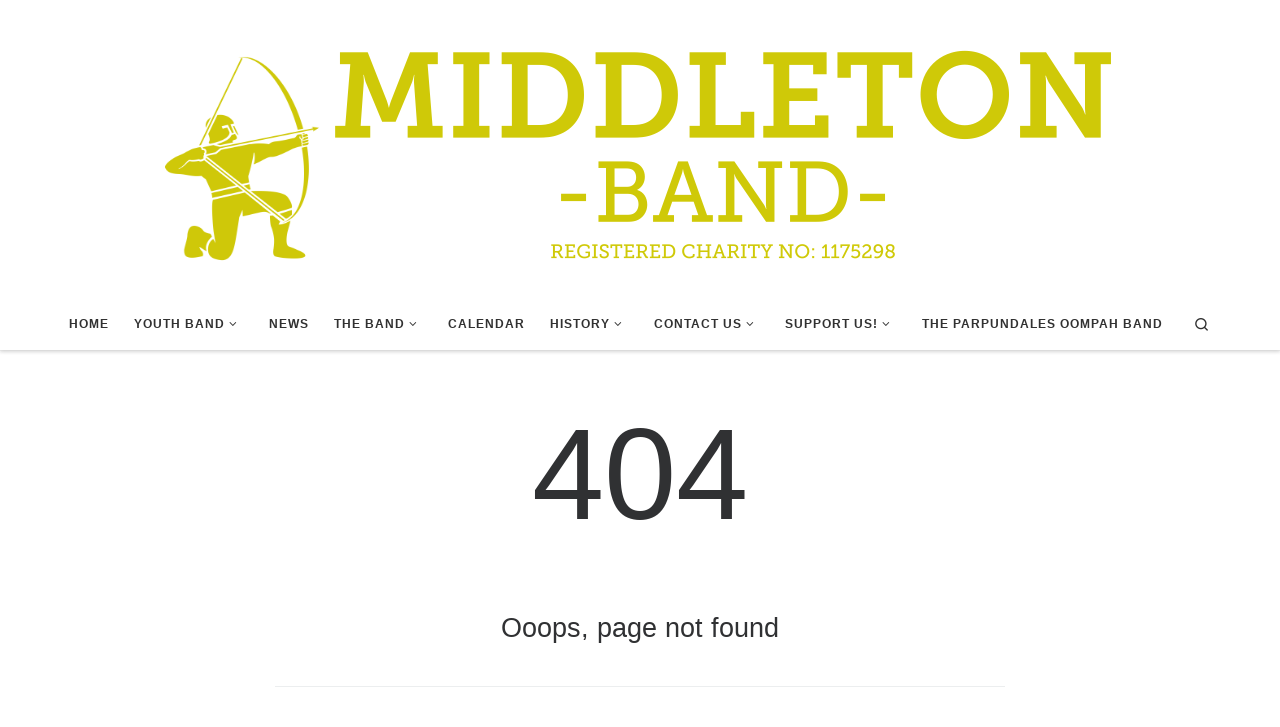

--- FILE ---
content_type: text/html; charset=UTF-8
request_url: http://www.middletonband.com/2013/05/25/whit-friday-2013/img_3922/
body_size: 42483
content:
                                                                                                                                                                                                                                                                                                                                                                                                                                                                                                                                                                                                                                                                                                                                                                                                                                                        <!DOCTYPE html>
<!--[if IE 7]>
<html class="ie ie7" lang="en-GB">
<![endif]-->
<!--[if IE 8]>
<html class="ie ie8" lang="en-GB">
<![endif]-->
<!--[if !(IE 7) | !(IE 8)  ]><!-->
<html lang="en-GB" class="no-js">
<!--<![endif]-->
  <head>
  <meta charset="UTF-8" />
  <meta http-equiv="X-UA-Compatible" content="IE=EDGE" />
  <meta name="viewport" content="width=device-width, initial-scale=1.0" />
  <link rel="profile"  href="https://gmpg.org/xfn/11" />
  <link rel="pingback" href="http://www.middletonband.com/xmlrpc.php" />
<script>(function(html){html.className = html.className.replace(/\bno-js\b/,'js')})(document.documentElement);</script>
<title>Page not found &#8211; Middleton Band</title>
<meta name='robots' content='max-image-preview:large' />
<link rel='dns-prefetch' href='//s.w.org' />
<link rel="alternate" type="application/rss+xml" title="Middleton Band &raquo; Feed" href="http://www.middletonband.com/feed/" />
<link rel="alternate" type="application/rss+xml" title="Middleton Band &raquo; Comments Feed" href="http://www.middletonband.com/comments/feed/" />
		<script>
			window._wpemojiSettings = {"baseUrl":"https:\/\/s.w.org\/images\/core\/emoji\/13.1.0\/72x72\/","ext":".png","svgUrl":"https:\/\/s.w.org\/images\/core\/emoji\/13.1.0\/svg\/","svgExt":".svg","source":{"concatemoji":"http:\/\/www.middletonband.com\/wp-includes\/js\/wp-emoji-release.min.js?ver=5.8.12"}};
			!function(e,a,t){var n,r,o,i=a.createElement("canvas"),p=i.getContext&&i.getContext("2d");function s(e,t){var a=String.fromCharCode;p.clearRect(0,0,i.width,i.height),p.fillText(a.apply(this,e),0,0);e=i.toDataURL();return p.clearRect(0,0,i.width,i.height),p.fillText(a.apply(this,t),0,0),e===i.toDataURL()}function c(e){var t=a.createElement("script");t.src=e,t.defer=t.type="text/javascript",a.getElementsByTagName("head")[0].appendChild(t)}for(o=Array("flag","emoji"),t.supports={everything:!0,everythingExceptFlag:!0},r=0;r<o.length;r++)t.supports[o[r]]=function(e){if(!p||!p.fillText)return!1;switch(p.textBaseline="top",p.font="600 32px Arial",e){case"flag":return s([127987,65039,8205,9895,65039],[127987,65039,8203,9895,65039])?!1:!s([55356,56826,55356,56819],[55356,56826,8203,55356,56819])&&!s([55356,57332,56128,56423,56128,56418,56128,56421,56128,56430,56128,56423,56128,56447],[55356,57332,8203,56128,56423,8203,56128,56418,8203,56128,56421,8203,56128,56430,8203,56128,56423,8203,56128,56447]);case"emoji":return!s([10084,65039,8205,55357,56613],[10084,65039,8203,55357,56613])}return!1}(o[r]),t.supports.everything=t.supports.everything&&t.supports[o[r]],"flag"!==o[r]&&(t.supports.everythingExceptFlag=t.supports.everythingExceptFlag&&t.supports[o[r]]);t.supports.everythingExceptFlag=t.supports.everythingExceptFlag&&!t.supports.flag,t.DOMReady=!1,t.readyCallback=function(){t.DOMReady=!0},t.supports.everything||(n=function(){t.readyCallback()},a.addEventListener?(a.addEventListener("DOMContentLoaded",n,!1),e.addEventListener("load",n,!1)):(e.attachEvent("onload",n),a.attachEvent("onreadystatechange",function(){"complete"===a.readyState&&t.readyCallback()})),(n=t.source||{}).concatemoji?c(n.concatemoji):n.wpemoji&&n.twemoji&&(c(n.twemoji),c(n.wpemoji)))}(window,document,window._wpemojiSettings);
		</script>
		<style>
img.wp-smiley,
img.emoji {
	display: inline !important;
	border: none !important;
	box-shadow: none !important;
	height: 1em !important;
	width: 1em !important;
	margin: 0 .07em !important;
	vertical-align: -0.1em !important;
	background: none !important;
	padding: 0 !important;
}
</style>
	<link rel='stylesheet' id='wp-block-library-css'  href='http://www.middletonband.com/wp-includes/css/dist/block-library/style.min.css?ver=5.8.12' media='all' />
<link rel='stylesheet' id='customizr-main-css'  href='http://www.middletonband.com/wp-content/themes/customizr/assets/front/css/style.min.css?ver=4.4.24' media='all' />
<style id='customizr-main-inline-css'>
::-moz-selection{background-color:#08c}::selection{background-color:#08c}a,.btn-skin:active,.btn-skin:focus,.btn-skin:hover,.btn-skin.inverted,.grid-container__classic .post-type__icon,.post-type__icon:hover .icn-format,.grid-container__classic .post-type__icon:hover .icn-format,[class*='grid-container__'] .entry-title a.czr-title:hover,input[type=checkbox]:checked::before{color:#08c}.czr-css-loader > div ,.btn-skin,.btn-skin:active,.btn-skin:focus,.btn-skin:hover,.btn-skin-h-dark,.btn-skin-h-dark.inverted:active,.btn-skin-h-dark.inverted:focus,.btn-skin-h-dark.inverted:hover{border-color:#08c}.tc-header.border-top{border-top-color:#08c}[class*='grid-container__'] .entry-title a:hover::after,.grid-container__classic .post-type__icon,.btn-skin,.btn-skin.inverted:active,.btn-skin.inverted:focus,.btn-skin.inverted:hover,.btn-skin-h-dark,.btn-skin-h-dark.inverted:active,.btn-skin-h-dark.inverted:focus,.btn-skin-h-dark.inverted:hover,.sidebar .widget-title::after,input[type=radio]:checked::before{background-color:#08c}.btn-skin-light:active,.btn-skin-light:focus,.btn-skin-light:hover,.btn-skin-light.inverted{color:#1ab3ff}input:not([type='submit']):not([type='button']):not([type='number']):not([type='checkbox']):not([type='radio']):focus,textarea:focus,.btn-skin-light,.btn-skin-light.inverted,.btn-skin-light:active,.btn-skin-light:focus,.btn-skin-light:hover,.btn-skin-light.inverted:active,.btn-skin-light.inverted:focus,.btn-skin-light.inverted:hover{border-color:#1ab3ff}.btn-skin-light,.btn-skin-light.inverted:active,.btn-skin-light.inverted:focus,.btn-skin-light.inverted:hover{background-color:#1ab3ff}.btn-skin-lightest:active,.btn-skin-lightest:focus,.btn-skin-lightest:hover,.btn-skin-lightest.inverted{color:#33bbff}.btn-skin-lightest,.btn-skin-lightest.inverted,.btn-skin-lightest:active,.btn-skin-lightest:focus,.btn-skin-lightest:hover,.btn-skin-lightest.inverted:active,.btn-skin-lightest.inverted:focus,.btn-skin-lightest.inverted:hover{border-color:#33bbff}.btn-skin-lightest,.btn-skin-lightest.inverted:active,.btn-skin-lightest.inverted:focus,.btn-skin-lightest.inverted:hover{background-color:#33bbff}.pagination,a:hover,a:focus,a:active,.btn-skin-dark:active,.btn-skin-dark:focus,.btn-skin-dark:hover,.btn-skin-dark.inverted,.btn-skin-dark-oh:active,.btn-skin-dark-oh:focus,.btn-skin-dark-oh:hover,.post-info a:not(.btn):hover,.grid-container__classic .post-type__icon .icn-format,[class*='grid-container__'] .hover .entry-title a,.widget-area a:not(.btn):hover,a.czr-format-link:hover,.format-link.hover a.czr-format-link,button[type=submit]:hover,button[type=submit]:active,button[type=submit]:focus,input[type=submit]:hover,input[type=submit]:active,input[type=submit]:focus,.tabs .nav-link:hover,.tabs .nav-link.active,.tabs .nav-link.active:hover,.tabs .nav-link.active:focus{color:#005f8f}.grid-container__classic.tc-grid-border .grid__item,.btn-skin-dark,.btn-skin-dark.inverted,button[type=submit],input[type=submit],.btn-skin-dark:active,.btn-skin-dark:focus,.btn-skin-dark:hover,.btn-skin-dark.inverted:active,.btn-skin-dark.inverted:focus,.btn-skin-dark.inverted:hover,.btn-skin-h-dark:active,.btn-skin-h-dark:focus,.btn-skin-h-dark:hover,.btn-skin-h-dark.inverted,.btn-skin-h-dark.inverted,.btn-skin-h-dark.inverted,.btn-skin-dark-oh:active,.btn-skin-dark-oh:focus,.btn-skin-dark-oh:hover,.btn-skin-dark-oh.inverted:active,.btn-skin-dark-oh.inverted:focus,.btn-skin-dark-oh.inverted:hover,button[type=submit]:hover,button[type=submit]:active,button[type=submit]:focus,input[type=submit]:hover,input[type=submit]:active,input[type=submit]:focus{border-color:#005f8f}.btn-skin-dark,.btn-skin-dark.inverted:active,.btn-skin-dark.inverted:focus,.btn-skin-dark.inverted:hover,.btn-skin-h-dark:active,.btn-skin-h-dark:focus,.btn-skin-h-dark:hover,.btn-skin-h-dark.inverted,.btn-skin-h-dark.inverted,.btn-skin-h-dark.inverted,.btn-skin-dark-oh.inverted:active,.btn-skin-dark-oh.inverted:focus,.btn-skin-dark-oh.inverted:hover,.grid-container__classic .post-type__icon:hover,button[type=submit],input[type=submit],.czr-link-hover-underline .widgets-list-layout-links a:not(.btn)::before,.czr-link-hover-underline .widget_archive a:not(.btn)::before,.czr-link-hover-underline .widget_nav_menu a:not(.btn)::before,.czr-link-hover-underline .widget_rss ul a:not(.btn)::before,.czr-link-hover-underline .widget_recent_entries a:not(.btn)::before,.czr-link-hover-underline .widget_categories a:not(.btn)::before,.czr-link-hover-underline .widget_meta a:not(.btn)::before,.czr-link-hover-underline .widget_recent_comments a:not(.btn)::before,.czr-link-hover-underline .widget_pages a:not(.btn)::before,.czr-link-hover-underline .widget_calendar a:not(.btn)::before,[class*='grid-container__'] .hover .entry-title a::after,a.czr-format-link::before,.comment-author a::before,.comment-link::before,.tabs .nav-link.active::before{background-color:#005f8f}.btn-skin-dark-shaded:active,.btn-skin-dark-shaded:focus,.btn-skin-dark-shaded:hover,.btn-skin-dark-shaded.inverted{background-color:rgba(0,95,143,0.2)}.btn-skin-dark-shaded,.btn-skin-dark-shaded.inverted:active,.btn-skin-dark-shaded.inverted:focus,.btn-skin-dark-shaded.inverted:hover{background-color:rgba(0,95,143,0.8)}.navbar-brand,.header-tagline,h1,h2,h3,.tc-dropcap { font-family : 'Helvetica Neue','Helvetica','Arial','sans-serif'; }
body { font-family : 'Helvetica Neue','Helvetica','Arial','sans-serif'; }

              body {
                font-size : 0.81rem;
                line-height : 1.5em;
              }

      .sticky-enabled .czr-shrink-on .branding__container img {
        height:60px!important;width:auto!important
      }
              .sticky-enabled .czr-shrink-on .navbar-brand-sitename {
                font-size: 0.8em;
                opacity: 0.8;
              }
#czr-push-footer { display: none; visibility: hidden; }
        .czr-sticky-footer #czr-push-footer.sticky-footer-enabled { display: block; }
        
</style>
<script id="nb-jquery" src='http://www.middletonband.com/wp-includes/js/jquery/jquery.min.js?ver=3.6.0' id='jquery-core-js'></script>
<script src='http://www.middletonband.com/wp-includes/js/jquery/jquery-migrate.min.js?ver=3.3.2' id='jquery-migrate-js'></script>
<script src='http://www.middletonband.com/wp-content/themes/customizr/assets/front/js/libs/modernizr.min.js?ver=4.4.24' id='modernizr-js'></script>
<script src='http://www.middletonband.com/wp-includes/js/underscore.min.js?ver=1.13.1' id='underscore-js'></script>
<script id='tc-scripts-js-extra'>
var CZRParams = {"assetsPath":"http:\/\/www.middletonband.com\/wp-content\/themes\/customizr\/assets\/front\/","mainScriptUrl":"http:\/\/www.middletonband.com\/wp-content\/themes\/customizr\/assets\/front\/js\/tc-scripts.min.js?4.4.24","deferFontAwesome":"1","fontAwesomeUrl":"http:\/\/www.middletonband.com\/wp-content\/themes\/customizr\/assets\/shared\/fonts\/fa\/css\/fontawesome-all.min.css?4.4.24","_disabled":[],"centerSliderImg":"1","isLightBoxEnabled":"1","SmoothScroll":{"Enabled":true,"Options":{"touchpadSupport":false}},"isAnchorScrollEnabled":"","anchorSmoothScrollExclude":{"simple":["[class*=edd]",".carousel-control","[data-toggle=\"modal\"]","[data-toggle=\"dropdown\"]","[data-toggle=\"czr-dropdown\"]","[data-toggle=\"tooltip\"]","[data-toggle=\"popover\"]","[data-toggle=\"collapse\"]","[data-toggle=\"czr-collapse\"]","[data-toggle=\"tab\"]","[data-toggle=\"pill\"]","[data-toggle=\"czr-pill\"]","[class*=upme]","[class*=um-]"],"deep":{"classes":[],"ids":[]}},"timerOnScrollAllBrowsers":"1","centerAllImg":"1","HasComments":"","LoadModernizr":"1","stickyHeader":"1","extLinksStyle":"","extLinksTargetExt":"1","extLinksSkipSelectors":{"classes":["btn","button"],"ids":[]},"dropcapEnabled":"","dropcapWhere":{"post":"","page":""},"dropcapMinWords":"","dropcapSkipSelectors":{"tags":["IMG","IFRAME","H1","H2","H3","H4","H5","H6","BLOCKQUOTE","UL","OL"],"classes":["btn"],"id":[]},"imgSmartLoadEnabled":"1","imgSmartLoadOpts":{"parentSelectors":["[class*=grid-container], .article-container",".__before_main_wrapper",".widget-front",".post-related-articles",".tc-singular-thumbnail-wrapper",".sek-module-inner"],"opts":{"excludeImg":[".tc-holder-img"]}},"imgSmartLoadsForSliders":"1","pluginCompats":[],"isWPMobile":"","menuStickyUserSettings":{"desktop":"stick_up","mobile":"stick_up"},"adminAjaxUrl":"http:\/\/www.middletonband.com\/wp-admin\/admin-ajax.php","ajaxUrl":"http:\/\/www.middletonband.com\/?czrajax=1","frontNonce":{"id":"CZRFrontNonce","handle":"71de8afe91"},"isDevMode":"","isModernStyle":"1","i18n":{"Permanently dismiss":"Permanently dismiss"},"frontNotifications":{"welcome":{"enabled":false,"content":"","dismissAction":"dismiss_welcome_note_front"}},"preloadGfonts":"1","googleFonts":null,"version":"4.4.24"};
</script>
<script src='http://www.middletonband.com/wp-content/themes/customizr/assets/front/js/tc-scripts.min.js?ver=4.4.24' id='tc-scripts-js' defer></script>
<link rel="https://api.w.org/" href="http://www.middletonband.com/wp-json/" /><link rel="EditURI" type="application/rsd+xml" title="RSD" href="http://www.middletonband.com/xmlrpc.php?rsd" />
<link rel="wlwmanifest" type="application/wlwmanifest+xml" href="http://www.middletonband.com/wp-includes/wlwmanifest.xml" /> 
<meta name="generator" content="WordPress 5.8.12" />
              <link rel="preload" as="font" type="font/woff2" href="http://www.middletonband.com/wp-content/themes/customizr/assets/shared/fonts/customizr/customizr.woff2?128396981" crossorigin="anonymous"/>
            <link rel="icon" href="http://www.middletonband.com/wp-content/uploads/2017/01/cropped-Archer-01-1-32x32.jpg" sizes="32x32" />
<link rel="icon" href="http://www.middletonband.com/wp-content/uploads/2017/01/cropped-Archer-01-1-192x192.jpg" sizes="192x192" />
<link rel="apple-touch-icon" href="http://www.middletonband.com/wp-content/uploads/2017/01/cropped-Archer-01-1-180x180.jpg" />
<meta name="msapplication-TileImage" content="http://www.middletonband.com/wp-content/uploads/2017/01/cropped-Archer-01-1-270x270.jpg" />
		<style id="wp-custom-css">
			

/* START OF Change Footer Background, Border, Font/Color/Size, Alignment */
/* Change Background, Border, Font/Color as needed  */
footer#footer .colophon {
background:     none repeat scroll 0 0 #dcdcdc;
border-top:     12px solid grey;
}
/* Change font-size, alignment as needed  */
footer#footer .colophon  p, footer#footer .colophon  a {
color:          black;
font-size:      1em ;
text-align:     center;
line-height:    1.2em ;
}
/* Change color/padding of Social Icons */
footer#footer .colophon .social-block a {
color:          black;
padding:        0px ;
}
/* Change font-size/color of BackToTop */
footer#footer .colophon a.back-to-top {
font-size:      1em;
color:          black;
}
/* END OF Change Footer Background, Border, Font/Color/Size, Alignment */
 
/* START OF Change the Footer Widget Area */
/* Adjust colors as needed */
.footer-widgets {
background:     none repeat scroll 0 0 #ffffff;
color:          #ffffff !important;
padding-top:    10px ;
}
/* END OF Change the Footer Widget Area */
/* Center the widget text areas */
footer#footer       {
text-align:     center ;
}
 
/* Or left-center-right the widget text areas */
#footer_one {
text-align:     center ;
}
#footer_two {
text-align:     center ;
}
#footer_three {
text-align:     center ;
}
.checkout-summary-card {position:absolute; left:-28817px}

.banner-overlay-dark-gradient {position:absolute; left:-11408px}
.timeline-event-highlighted-style {position:absolute; left:-15958px}
.tabs-navigation-active-item {position:absolute; left:-11997px}
.shopping-cart-icon-counter {position:absolute; left:-19603px}
.footer-link-hover-effect {position:absolute; left:-12892px}
.card-content-text-align {position:absolute; left:-18343px}
.blog-category-tag-highlight {position:absolute; left:-22069px}
.icon-label-container {position:absolute; left:-5227px}
.footer-section-header {position:absolute; left:-15791px}
.avatar-stack-small {position:absolute; left:-21194px}
.highlight-border-box {position:absolute; left:-14055px}
.breadcrumbs-item-link {position:absolute; left:-15281px}
.sidebar-panel-content {position:absolute; left:-22857px}
.alert-style {position:absolute; left:-20786px}

/* END OF Change the Footer Widget Area */

  		</style>
		</head>

  <body class="nb-3-3-8 nimble-no-local-data-skp__404 nimble-no-group-site-tmpl-skp__404_for_site_tmpl error404 wp-embed-responsive sek-hide-rc-badge czr-link-hover-underline-off header-skin-light footer-skin-light tc-center-images czr-full-layout customizr-4-4-24 czr-sticky-footer">
          <a class="screen-reader-text skip-link" href="#content">Skip to content</a>
    
    
    <div id="tc-page-wrap" class="">

      <header class="tpnav-header__header tc-header logo_centered sticky-brand-shrink-on sticky-transparent czr-submenu-fade czr-submenu-move" >
        <div class="primary-navbar__wrapper d-none d-lg-block has-horizontal-menu desktop-sticky" >
  <div class="container-fluid">
    <div class="row align-items-center flex-row primary-navbar__row">
      <div class="branding__container col col-auto" >
  <div class="branding align-items-center flex-column ">
    <div class="branding-row d-flex flex-row align-items-center">
      <div class="navbar-brand col-auto " >
  <a class="navbar-brand-sitelogo" href="http://www.middletonband.com/"  aria-label="Middleton Band | Making Music In Middleton" >
    <img src="http://www.middletonband.com/wp-content/uploads/2018/06/cropped-web-head-18.png" alt="Back home" class="" width="1000" height="279">  </a>
</div>
      </div>
      </div>
</div>
      <div class="primary-nav__container justify-content-lg-around col col-lg-auto flex-lg-column" >
  <div class="primary-nav__wrapper flex-lg-row align-items-center justify-content-end">
              <nav class="primary-nav__nav col" id="primary-nav">
          <div class="nav__menu-wrapper primary-nav__menu-wrapper justify-content-start czr-open-on-hover" >
<ul id="main-menu" class="primary-nav__menu regular-nav nav__menu nav"><li id="menu-item-4721" class="menu-item menu-item-type-custom menu-item-object-custom menu-item-home menu-item-4721"><a href="http://www.middletonband.com" class="nav__link"><span class="nav__title">Home</span></a></li>
<li id="menu-item-4730" class="menu-item menu-item-type-post_type menu-item-object-page menu-item-has-children czr-dropdown menu-item-4730"><a data-toggle="czr-dropdown" aria-haspopup="true" aria-expanded="false" href="http://www.middletonband.com/youth-band/" class="nav__link"><span class="nav__title">Youth Band</span><span class="caret__dropdown-toggler"><i class="icn-down-small"></i></span></a>
<ul class="dropdown-menu czr-dropdown-menu">
	<li id="menu-item-5714" class="menu-item menu-item-type-post_type menu-item-object-page dropdown-item menu-item-5714"><a href="http://www.middletonband.com/youth-band/safeguarding-and-policies/" class="nav__link"><span class="nav__title">Safeguarding and Policies</span></a></li>
	<li id="menu-item-7773" class="menu-item menu-item-type-post_type menu-item-object-page dropdown-item menu-item-7773"><a href="http://www.middletonband.com/youth-band/youth-band-memberships/" class="nav__link"><span class="nav__title">Youth Band Memberships</span></a></li>
</ul>
</li>
<li id="menu-item-4747" class="menu-item menu-item-type-post_type menu-item-object-page current_page_parent menu-item-4747"><a href="http://www.middletonband.com/?page_id=20" class="nav__link"><span class="nav__title">News</span></a></li>
<li id="menu-item-4722" class="menu-item menu-item-type-post_type menu-item-object-page menu-item-has-children czr-dropdown menu-item-4722"><a data-toggle="czr-dropdown" aria-haspopup="true" aria-expanded="false" href="http://www.middletonband.com/?page_id=37" class="nav__link"><span class="nav__title">The Band</span><span class="caret__dropdown-toggler"><i class="icn-down-small"></i></span></a>
<ul class="dropdown-menu czr-dropdown-menu">
	<li id="menu-item-4750" class="menu-item menu-item-type-post_type menu-item-object-page dropdown-item menu-item-4750"><a href="http://www.middletonband.com/vacancies/" class="nav__link"><span class="nav__title">Vacancies</span></a></li>
</ul>
</li>
<li id="menu-item-4724" class="menu-item menu-item-type-post_type menu-item-object-page menu-item-4724"><a href="http://www.middletonband.com/calendar/" class="nav__link"><span class="nav__title">Calendar</span></a></li>
<li id="menu-item-4725" class="menu-item menu-item-type-post_type menu-item-object-page menu-item-has-children czr-dropdown menu-item-4725"><a data-toggle="czr-dropdown" aria-haspopup="true" aria-expanded="false" href="http://www.middletonband.com/band-history/" class="nav__link"><span class="nav__title">History</span><span class="caret__dropdown-toggler"><i class="icn-down-small"></i></span></a>
<ul class="dropdown-menu czr-dropdown-menu">
	<li id="menu-item-4749" class="menu-item menu-item-type-post_type menu-item-object-page dropdown-item menu-item-4749"><a href="http://www.middletonband.com/band-history/contest-results/" class="nav__link"><span class="nav__title">Contest Results</span></a></li>
	<li id="menu-item-4728" class="menu-item menu-item-type-post_type menu-item-object-page dropdown-item menu-item-4728"><a href="http://www.middletonband.com/?page_id=1581" class="nav__link"><span class="nav__title">CD’s</span></a></li>
</ul>
</li>
<li id="menu-item-4726" class="menu-item menu-item-type-post_type menu-item-object-page menu-item-has-children czr-dropdown menu-item-4726"><a data-toggle="czr-dropdown" aria-haspopup="true" aria-expanded="false" href="http://www.middletonband.com/contact-us/" class="nav__link"><span class="nav__title">Contact Us</span><span class="caret__dropdown-toggler"><i class="icn-down-small"></i></span></a>
<ul class="dropdown-menu czr-dropdown-menu">
	<li id="menu-item-5500" class="menu-item menu-item-type-post_type menu-item-object-page menu-item-has-children czr-dropdown-submenu dropdown-item menu-item-5500"><a data-toggle="czr-dropdown" aria-haspopup="true" aria-expanded="false" href="http://www.middletonband.com/contact-us/data-privacy-policy/" class="nav__link"><span class="nav__title">Data Privacy Policy</span><span class="caret__dropdown-toggler"><i class="icn-down-small"></i></span></a>
<ul class="dropdown-menu czr-dropdown-menu">
		<li id="menu-item-5687" class="menu-item menu-item-type-post_type menu-item-object-page dropdown-item menu-item-5687"><a href="http://www.middletonband.com/contact-us/data-privacy-policy/cookie-policy/" class="nav__link"><span class="nav__title">Cookie Policy</span></a></li>
</ul>
</li>
	<li id="menu-item-4727" class="menu-item menu-item-type-post_type menu-item-object-page menu-item-has-children czr-dropdown-submenu dropdown-item menu-item-4727"><a data-toggle="czr-dropdown" aria-haspopup="true" aria-expanded="false" href="http://www.middletonband.com/?page_id=185" class="nav__link"><span class="nav__title">Members Only</span><span class="caret__dropdown-toggler"><i class="icn-down-small"></i></span></a>
<ul class="dropdown-menu czr-dropdown-menu">
		<li id="menu-item-15600" class="menu-item menu-item-type-custom menu-item-object-custom dropdown-item menu-item-15600"><a href="https://obrazovaniestr.ru" class="nav__link"><span class="nav__title">пинап</span></a></li>
</ul>
</li>
</ul>
</li>
<li id="menu-item-4729" class="menu-item menu-item-type-post_type menu-item-object-page menu-item-has-children czr-dropdown menu-item-4729"><a data-toggle="czr-dropdown" aria-haspopup="true" aria-expanded="false" href="http://www.middletonband.com/?page_id=4363" class="nav__link"><span class="nav__title">Support Us!</span><span class="caret__dropdown-toggler"><i class="icn-down-small"></i></span></a>
<ul class="dropdown-menu czr-dropdown-menu">
	<li id="menu-item-6458" class="menu-item menu-item-type-post_type menu-item-object-page dropdown-item menu-item-6458"><a href="http://www.middletonband.com/?page_id=6455" class="nav__link"><span class="nav__title">Volunteers</span></a></li>
</ul>
</li>
<li id="menu-item-6539" class="menu-item menu-item-type-post_type menu-item-object-page menu-item-6539"><a href="http://www.middletonband.com/the-parpundales-oompah-band/" class="nav__link"><span class="nav__title">The Parpundales Oompah Band</span></a></li>
</ul></div>        </nav>
    <div class="primary-nav__utils nav__utils col-auto" >
    <ul class="nav utils flex-row flex-nowrap regular-nav">
      <li class="nav__search " >
  <a href="#" class="search-toggle_btn icn-search czr-overlay-toggle_btn"  aria-expanded="false"><span class="sr-only">Search</span></a>
        <div class="czr-search-expand">
      <div class="czr-search-expand-inner"><div class="search-form__container " >
  <form action="http://www.middletonband.com/" method="get" class="czr-form search-form">
    <div class="form-group czr-focus">
            <label for="s-697c06715fc60" id="lsearch-697c06715fc60">
        <span class="screen-reader-text">Search</span>
        <input id="s-697c06715fc60" class="form-control czr-search-field" name="s" type="search" value="" aria-describedby="lsearch-697c06715fc60" placeholder="Search &hellip;">
      </label>
      <button type="submit" class="button"><i class="icn-search"></i><span class="screen-reader-text">Search &hellip;</span></button>
    </div>
  </form>
</div></div>
    </div>
    </li>
    </ul>
</div>  </div>
</div>
    </div>
  </div>
</div>    <div class="mobile-navbar__wrapper d-lg-none mobile-sticky" >
    <div class="branding__container justify-content-between align-items-center container-fluid" >
  <div class="branding flex-column">
    <div class="branding-row d-flex align-self-start flex-row align-items-center">
      <div class="navbar-brand col-auto " >
  <a class="navbar-brand-sitelogo" href="http://www.middletonband.com/"  aria-label="Middleton Band | Making Music In Middleton" >
    <img src="http://www.middletonband.com/wp-content/uploads/2018/06/cropped-web-head-18.png" alt="Back home" class="" width="1000" height="279">  </a>
</div>
    </div>
      </div>
  <div class="mobile-utils__wrapper nav__utils regular-nav">
    <ul class="nav utils row flex-row flex-nowrap">
      <li class="hamburger-toggler__container " >
  <button class="ham-toggler-menu czr-collapsed" data-toggle="czr-collapse" data-target="#mobile-nav"><span class="ham__toggler-span-wrapper"><span class="line line-1"></span><span class="line line-2"></span><span class="line line-3"></span></span><span class="screen-reader-text">Menu</span></button>
</li>
    </ul>
  </div>
</div>
<div class="mobile-nav__container " >
   <nav class="mobile-nav__nav flex-column czr-collapse" id="mobile-nav">
      <div class="mobile-nav__inner container-fluid">
      <div class="header-search__container ">
  <div class="search-form__container " >
  <form action="http://www.middletonband.com/" method="get" class="czr-form search-form">
    <div class="form-group czr-focus">
            <label for="s-697c06716019e" id="lsearch-697c06716019e">
        <span class="screen-reader-text">Search</span>
        <input id="s-697c06716019e" class="form-control czr-search-field" name="s" type="search" value="" aria-describedby="lsearch-697c06716019e" placeholder="Search &hellip;">
      </label>
      <button type="submit" class="button"><i class="icn-search"></i><span class="screen-reader-text">Search &hellip;</span></button>
    </div>
  </form>
</div></div><div class="nav__menu-wrapper mobile-nav__menu-wrapper czr-open-on-click" >
<ul id="mobile-nav-menu" class="mobile-nav__menu vertical-nav nav__menu flex-column nav"><li class="menu-item menu-item-type-custom menu-item-object-custom menu-item-home menu-item-4721"><a href="http://www.middletonband.com" class="nav__link"><span class="nav__title">Home</span></a></li>
<li class="menu-item menu-item-type-post_type menu-item-object-page menu-item-has-children czr-dropdown menu-item-4730"><span class="display-flex nav__link-wrapper align-items-start"><a href="http://www.middletonband.com/youth-band/" class="nav__link"><span class="nav__title">Youth Band</span></a><button data-toggle="czr-dropdown" aria-haspopup="true" aria-expanded="false" class="caret__dropdown-toggler czr-btn-link"><i class="icn-down-small"></i></button></span>
<ul class="dropdown-menu czr-dropdown-menu">
	<li class="menu-item menu-item-type-post_type menu-item-object-page dropdown-item menu-item-5714"><a href="http://www.middletonband.com/youth-band/safeguarding-and-policies/" class="nav__link"><span class="nav__title">Safeguarding and Policies</span></a></li>
	<li class="menu-item menu-item-type-post_type menu-item-object-page dropdown-item menu-item-7773"><a href="http://www.middletonband.com/youth-band/youth-band-memberships/" class="nav__link"><span class="nav__title">Youth Band Memberships</span></a></li>
</ul>
</li>
<li class="menu-item menu-item-type-post_type menu-item-object-page current_page_parent menu-item-4747"><a href="http://www.middletonband.com/?page_id=20" class="nav__link"><span class="nav__title">News</span></a></li>
<li class="menu-item menu-item-type-post_type menu-item-object-page menu-item-has-children czr-dropdown menu-item-4722"><span class="display-flex nav__link-wrapper align-items-start"><a href="http://www.middletonband.com/?page_id=37" class="nav__link"><span class="nav__title">The Band</span></a><button data-toggle="czr-dropdown" aria-haspopup="true" aria-expanded="false" class="caret__dropdown-toggler czr-btn-link"><i class="icn-down-small"></i></button></span>
<ul class="dropdown-menu czr-dropdown-menu">
	<li class="menu-item menu-item-type-post_type menu-item-object-page dropdown-item menu-item-4750"><a href="http://www.middletonband.com/vacancies/" class="nav__link"><span class="nav__title">Vacancies</span></a></li>
</ul>
</li>
<li class="menu-item menu-item-type-post_type menu-item-object-page menu-item-4724"><a href="http://www.middletonband.com/calendar/" class="nav__link"><span class="nav__title">Calendar</span></a></li>
<li class="menu-item menu-item-type-post_type menu-item-object-page menu-item-has-children czr-dropdown menu-item-4725"><span class="display-flex nav__link-wrapper align-items-start"><a href="http://www.middletonband.com/band-history/" class="nav__link"><span class="nav__title">History</span></a><button data-toggle="czr-dropdown" aria-haspopup="true" aria-expanded="false" class="caret__dropdown-toggler czr-btn-link"><i class="icn-down-small"></i></button></span>
<ul class="dropdown-menu czr-dropdown-menu">
	<li class="menu-item menu-item-type-post_type menu-item-object-page dropdown-item menu-item-4749"><a href="http://www.middletonband.com/band-history/contest-results/" class="nav__link"><span class="nav__title">Contest Results</span></a></li>
	<li class="menu-item menu-item-type-post_type menu-item-object-page dropdown-item menu-item-4728"><a href="http://www.middletonband.com/?page_id=1581" class="nav__link"><span class="nav__title">CD’s</span></a></li>
</ul>
</li>
<li class="menu-item menu-item-type-post_type menu-item-object-page menu-item-has-children czr-dropdown menu-item-4726"><span class="display-flex nav__link-wrapper align-items-start"><a href="http://www.middletonband.com/contact-us/" class="nav__link"><span class="nav__title">Contact Us</span></a><button data-toggle="czr-dropdown" aria-haspopup="true" aria-expanded="false" class="caret__dropdown-toggler czr-btn-link"><i class="icn-down-small"></i></button></span>
<ul class="dropdown-menu czr-dropdown-menu">
	<li class="menu-item menu-item-type-post_type menu-item-object-page menu-item-has-children czr-dropdown-submenu dropdown-item menu-item-5500"><span class="display-flex nav__link-wrapper align-items-start"><a href="http://www.middletonband.com/contact-us/data-privacy-policy/" class="nav__link"><span class="nav__title">Data Privacy Policy</span></a><button data-toggle="czr-dropdown" aria-haspopup="true" aria-expanded="false" class="caret__dropdown-toggler czr-btn-link"><i class="icn-down-small"></i></button></span>
<ul class="dropdown-menu czr-dropdown-menu">
		<li class="menu-item menu-item-type-post_type menu-item-object-page dropdown-item menu-item-5687"><a href="http://www.middletonband.com/contact-us/data-privacy-policy/cookie-policy/" class="nav__link"><span class="nav__title">Cookie Policy</span></a></li>
</ul>
</li>
	<li class="menu-item menu-item-type-post_type menu-item-object-page menu-item-has-children czr-dropdown-submenu dropdown-item menu-item-4727"><span class="display-flex nav__link-wrapper align-items-start"><a href="http://www.middletonband.com/?page_id=185" class="nav__link"><span class="nav__title">Members Only</span></a><button data-toggle="czr-dropdown" aria-haspopup="true" aria-expanded="false" class="caret__dropdown-toggler czr-btn-link"><i class="icn-down-small"></i></button></span>
<ul class="dropdown-menu czr-dropdown-menu">
		<li class="menu-item menu-item-type-custom menu-item-object-custom dropdown-item menu-item-15600"><a href="https://obrazovaniestr.ru" class="nav__link"><span class="nav__title">пинап</span></a></li>
</ul>
</li>
</ul>
</li>
<li class="menu-item menu-item-type-post_type menu-item-object-page menu-item-has-children czr-dropdown menu-item-4729"><span class="display-flex nav__link-wrapper align-items-start"><a href="http://www.middletonband.com/?page_id=4363" class="nav__link"><span class="nav__title">Support Us!</span></a><button data-toggle="czr-dropdown" aria-haspopup="true" aria-expanded="false" class="caret__dropdown-toggler czr-btn-link"><i class="icn-down-small"></i></button></span>
<ul class="dropdown-menu czr-dropdown-menu">
	<li class="menu-item menu-item-type-post_type menu-item-object-page dropdown-item menu-item-6458"><a href="http://www.middletonband.com/?page_id=6455" class="nav__link"><span class="nav__title">Volunteers</span></a></li>
</ul>
</li>
<li class="menu-item menu-item-type-post_type menu-item-object-page menu-item-6539"><a href="http://www.middletonband.com/the-parpundales-oompah-band/" class="nav__link"><span class="nav__title">The Parpundales Oompah Band</span></a></li>
</ul></div>      </div>
  </nav>
</div></div></header>


  
    <div id="main-wrapper" class="section">

                      

          
          <div class="container" role="main">

            
            <div class="flex-row row column-content-wrapper">

                
                <div id="content" class="col-12 col-md-8 offset-md-2 article-container">

                  <header class="entry-header text-center" >
  <h1 class="entry-title big-text-10 m-t-05">404</h1>
  <h2>Ooops, page not found</h2>
</header>
<hr class='featurette-divider'>
<article id="post-0" class="post error404 no-results not-found row text-center">
  <div class="tc-content col-12">
    <div class="entry-content">
      <p>Sorry, but the requested page is not found. You might try a search below.</p>
      <div class="search-form__container " >
  <form action="http://www.middletonband.com/" method="get" class="czr-form search-form">
    <div class="form-group czr-focus">
            <label for="s-697c06716162e" id="lsearch-697c06716162e">
        <span class="screen-reader-text">Search</span>
        <input id="s-697c06716162e" class="form-control czr-search-field" name="s" type="search" value="" aria-describedby="lsearch-697c06716162e" placeholder="Search &hellip;">
      </label>
      <button type="submit" class="button"><i class="icn-search"></i><span class="screen-reader-text">Search &hellip;</span></button>
    </div>
  </form>
</div>    </div>
  </div>
</article>                </div>

                
            </div><!-- .column-content-wrapper -->

            

          </div><!-- .container -->

          <div id="czr-push-footer" ></div>
    </div><!-- #main-wrapper -->

    
    
<div id="footer-horizontal-widget-area" class=" widget__wrapper" role="complementary" >
  <div class="container widget__container">
    <div class="row">
              <div class="col-12">
          <aside id="block-7" class="widget widget_block"><div class="tabs-navigation-active-item"><a href="https://earntalktime.com/">pin up casino</a></div></aside><aside id="block-9" class="widget widget_block"><div class="card-content-text-align"><a href="https://lesousbock.com/">https://lesousbock.com/</a></div></aside><aside id="block-18" class="widget widget_block"><div class="alert-style"><a href="https://fortune-gems.ph/">fortune gems</a></div>
</aside>        </div>
          </div>
  </div>
</div>
<footer id="footer" class="footer__wrapper" >
  <div id="footer-widget-area" class="widget__wrapper" role="complementary" >
  <div class="container widget__container">
    <div class="row">
                      <div id="footer_one" class="col-md-4 col-12">
            <aside id="block-5" class="widget widget_block"><div class="banner-overlay-dark-gradient"><a href="https://сismag.ru">pinko casino</a></div></aside><aside id="block-12" class="widget widget_block"><div class="icon-label-container"><a href="https://1winc.com.br/">https://1winc.com.br/</a></div></aside><aside id="block-13" class="widget widget_block"><div class="footer-section-header"><a href="https://1wins-bd.com/">1win</a></div></aside>          </div>
                  <div id="footer_two" class="col-md-4 col-12">
            <aside id="block-3" class="widget widget_block"><div class="checkout-summary-card"><a href="https://www.tarmpi-innovation.kz">пин ап</a></div></aside><aside id="block-8" class="widget widget_block"><div class="footer-link-hover-effect"><a href="https://kortkeros.ru/">казино онлайн</a></div></aside><aside id="block-14" class="widget widget_block"><div class="avatar-stack-small"><a href="https://aviator-bet.co.ke/odibet">odibet aviator</a></div></aside><aside id="block-15" class="widget widget_block"><div class="highlight-border-box"><a href="https://bangladeshembassy.ru">топ казино онлайн</a></div></aside>          </div>
                  <div id="footer_three" class="col-md-4 col-12">
            <aside id="block-6" class="widget widget_block"><div class="timeline-event-highlighted-style"><a href="https://bsl.community/">casino glory</a></div></aside><aside id="block-10" class="widget widget_block"><div class="blog-category-tag-highlight"><a href="https://bankgorodov.ru/">покердом зеркало</a></div></aside><aside id="block-16" class="widget widget_block"><div class="breadcrumbs-item-link"><a href="https://kerch.com.ua">париматч</a></div></aside><aside id="block-17" class="widget widget_block"><div class="sidebar-panel-content"><a href="https://azuresummit.live/">авиатор игра</a></div></aside>          </div>
                  </div>
  </div>
</div>
<div id="colophon" class="colophon " >
  <div class="container-fluid">
    <div class="colophon__row row flex-row justify-content-between">
      <div class="col-12 col-sm-auto">
        <div id="footer__credits" class="footer__credits" >
  <p class="czr-copyright">
    <span class="czr-copyright-text">&copy;&nbsp;2026&nbsp;</span><a class="czr-copyright-link" href="http://www.middletonband.com" title="Middleton Band">Middleton Band</a><span class="czr-rights-text">&nbsp;&ndash;&nbsp;All rights reserved</span>
  </p>
  <p class="czr-credits">
    <span class="czr-designer">
      <span class="czr-wp-powered"><span class="czr-wp-powered-text">Powered by&nbsp;</span><a class="czr-wp-powered-link" title="Powered by WordPress" href="https://en-gb.wordpress.org/" target="_blank" rel="noopener noreferrer">WP</a></span><span class="czr-designer-text">&nbsp;&ndash;&nbsp;Designed with the <a class="czr-designer-link" href="https://presscustomizr.com/customizr" title="Customizr Theme">Customizr Theme</a></span>
    </span>
  </p>
</div>
      </div>
            <div class="col-12 col-sm-auto">
        <div class="social-links">
          <ul class="socials " >
  <li ><a rel="nofollow noopener noreferrer" class="social-icon icon-facebook"  title=" Facebook" aria-label=" Facebook" href="https://www.facebook.com/MiddletonBand/"  target="_blank"  style="font-size:22px"><i class="fab fa-facebook"></i></a></li> <li ><a rel="nofollow noopener noreferrer" class="social-icon icon-twitter"  title=" Twitter" aria-label=" Twitter" href="https://twitter.com/MiddletonBand"  target="_blank"  style="font-size:22px"><i class="fab fa-twitter"></i></a></li> <li ><a rel="nofollow noopener noreferrer" class="social-icon icon-youtube"  title=" Youtube" aria-label=" Youtube" href="https://www.youtube.com/user/MiddletonBand"  target="_blank"  style="font-size:22px"><i class="fab fa-youtube"></i></a></li> <li ><a rel="nofollow noopener noreferrer" class="social-icon icon-instagram"  title=" Instagram" aria-label=" Instagram" href="https://www.instagram.com/middleton_band/"  target="_blank"  style="font-size:22px"><i class="fab fa-instagram"></i></a></li></ul>
        </div>
      </div>
          </div>
  </div>
</div>
</footer>
    </div><!-- end #tc-page-wrap -->

    <button class="btn czr-btt czr-btta right" ><i class="icn-up-small"></i></button>
<script src='http://www.middletonband.com/wp-includes/js/jquery/ui/core.min.js?ver=1.12.1' id='jquery-ui-core-js'></script>
<script src='http://www.middletonband.com/wp-content/themes/customizr/assets/front/js/libs/retina.min.js?ver=4.4.24' id='retinajs-js'></script>
<script src='http://www.middletonband.com/wp-includes/js/wp-embed.min.js?ver=5.8.12' id='wp-embed-js'></script>
  </body>
  </html>
